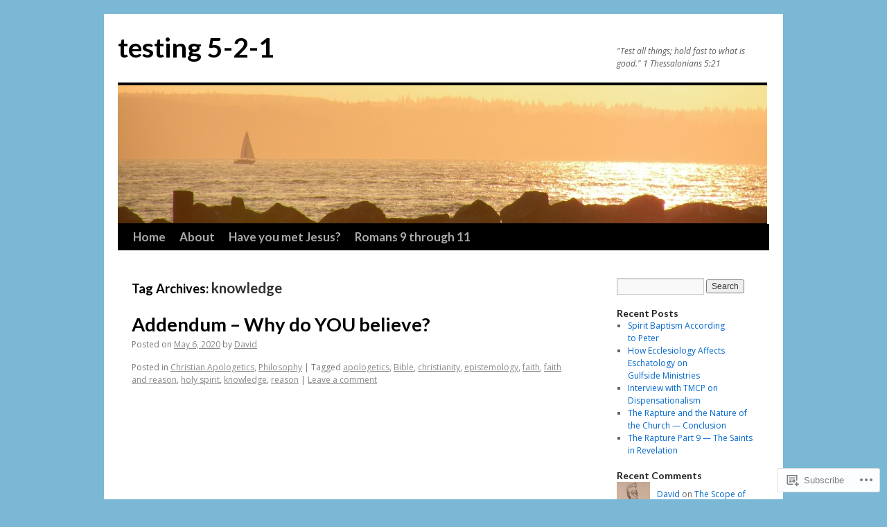

--- FILE ---
content_type: text/html; charset=UTF-8
request_url: https://testing521.com/tag/knowledge/
body_size: 16982
content:
<!DOCTYPE html>
<html lang="en">
<head>
<meta charset="UTF-8" />
<title>
knowledge | testing 5-2-1</title>
<link rel="profile" href="https://gmpg.org/xfn/11" />
<link rel="stylesheet" type="text/css" media="all" href="https://s0.wp.com/wp-content/themes/pub/twentyten/style.css?m=1659017451i&amp;ver=20190507" />
<link rel="pingback" href="https://testing521.com/xmlrpc.php">
<script type="text/javascript">
  WebFontConfig = {"google":{"families":["Open+Sans:r,i,b,bi:latin,latin-ext","Lato:b:latin,latin-ext"]},"api_url":"https:\/\/fonts-api.wp.com\/css"};
  (function() {
    var wf = document.createElement('script');
    wf.src = '/wp-content/plugins/custom-fonts/js/webfont.js';
    wf.type = 'text/javascript';
    wf.async = 'true';
    var s = document.getElementsByTagName('script')[0];
    s.parentNode.insertBefore(wf, s);
	})();
</script><style id="jetpack-custom-fonts-css">.wf-active #site-title{font-family:"Lato",sans-serif;font-style:normal;font-weight:700}.wf-active #site-title{font-size:39px;font-style:normal;font-weight:700}.wf-active #site-title a{font-weight:700;font-style:normal}.wf-active .pingback a.url, .wf-active body{font-family:"Open Sans",sans-serif}.wf-active #cancel-comment-reply-link, .wf-active #site-info, .wf-active #wp-calendar, .wf-active .comment-body thead th, .wf-active .comment-body tr th, .wf-active .comment-meta, .wf-active .entry-content label, .wf-active .entry-content thead th, .wf-active .entry-content tr th, .wf-active .entry-meta, .wf-active .entry-utility, .wf-active .form-allowed-tags, .wf-active .pingback p, .wf-active .reply, .wf-active .wp-caption-text{font-family:"Open Sans",sans-serif}.wf-active h1, .wf-active h2, .wf-active h3, .wf-active h4, .wf-active h5, .wf-active h6{font-weight:700;font-family:"Lato",sans-serif;font-style:normal}.wf-active .page-title span{font-family:"Lato",sans-serif;font-style:normal;font-weight:700}.wf-active #access .menu, .wf-active #access div.menu ul, .wf-active #respond label, .wf-active .entry-title, .wf-active .navigation, .wf-active .page-title, .wf-active .widget-title, .wf-active h3#comments-title, .wf-active h3#reply-title{font-family:"Lato",sans-serif;font-style:normal;font-weight:700}.wf-active #access .menu-header, .wf-active div.menu{font-size:16.9px;font-style:normal;font-weight:700}.wf-active .page-title{font-size:18.2px;font-weight:700;font-style:normal}.wf-active .page-title span{font-size:20.8px;font-style:normal;font-weight:700}.wf-active #content .entry-title{font-size:27.3px;font-weight:700;font-style:normal}.wf-active .navigation{font-size:15.6px;font-style:normal;font-weight:700}.wf-active h3#comments-title, .wf-active h3#reply-title{font-size:26px;font-weight:700;font-style:normal}.wf-active #respond label{font-size:15.6px;font-style:normal;font-weight:700}.wf-active .widget-title{font-weight:700;font-style:normal}</style>
<meta name='robots' content='max-image-preview:large' />
<meta name="google-site-verification" content="b3kmlURLWTxL7mZCuPGhFKJUNU69A3PXzhkvgm4yKcA" />

<!-- Async WordPress.com Remote Login -->
<script id="wpcom_remote_login_js">
var wpcom_remote_login_extra_auth = '';
function wpcom_remote_login_remove_dom_node_id( element_id ) {
	var dom_node = document.getElementById( element_id );
	if ( dom_node ) { dom_node.parentNode.removeChild( dom_node ); }
}
function wpcom_remote_login_remove_dom_node_classes( class_name ) {
	var dom_nodes = document.querySelectorAll( '.' + class_name );
	for ( var i = 0; i < dom_nodes.length; i++ ) {
		dom_nodes[ i ].parentNode.removeChild( dom_nodes[ i ] );
	}
}
function wpcom_remote_login_final_cleanup() {
	wpcom_remote_login_remove_dom_node_classes( "wpcom_remote_login_msg" );
	wpcom_remote_login_remove_dom_node_id( "wpcom_remote_login_key" );
	wpcom_remote_login_remove_dom_node_id( "wpcom_remote_login_validate" );
	wpcom_remote_login_remove_dom_node_id( "wpcom_remote_login_js" );
	wpcom_remote_login_remove_dom_node_id( "wpcom_request_access_iframe" );
	wpcom_remote_login_remove_dom_node_id( "wpcom_request_access_styles" );
}

// Watch for messages back from the remote login
window.addEventListener( "message", function( e ) {
	if ( e.origin === "https://r-login.wordpress.com" ) {
		var data = {};
		try {
			data = JSON.parse( e.data );
		} catch( e ) {
			wpcom_remote_login_final_cleanup();
			return;
		}

		if ( data.msg === 'LOGIN' ) {
			// Clean up the login check iframe
			wpcom_remote_login_remove_dom_node_id( "wpcom_remote_login_key" );

			var id_regex = new RegExp( /^[0-9]+$/ );
			var token_regex = new RegExp( /^.*|.*|.*$/ );
			if (
				token_regex.test( data.token )
				&& id_regex.test( data.wpcomid )
			) {
				// We have everything we need to ask for a login
				var script = document.createElement( "script" );
				script.setAttribute( "id", "wpcom_remote_login_validate" );
				script.src = '/remote-login.php?wpcom_remote_login=validate'
					+ '&wpcomid=' + data.wpcomid
					+ '&token=' + encodeURIComponent( data.token )
					+ '&host=' + window.location.protocol
					+ '//' + window.location.hostname
					+ '&postid=2448'
					+ '&is_singular=';
				document.body.appendChild( script );
			}

			return;
		}

		// Safari ITP, not logged in, so redirect
		if ( data.msg === 'LOGIN-REDIRECT' ) {
			window.location = 'https://wordpress.com/log-in?redirect_to=' + window.location.href;
			return;
		}

		// Safari ITP, storage access failed, remove the request
		if ( data.msg === 'LOGIN-REMOVE' ) {
			var css_zap = 'html { -webkit-transition: margin-top 1s; transition: margin-top 1s; } /* 9001 */ html { margin-top: 0 !important; } * html body { margin-top: 0 !important; } @media screen and ( max-width: 782px ) { html { margin-top: 0 !important; } * html body { margin-top: 0 !important; } }';
			var style_zap = document.createElement( 'style' );
			style_zap.type = 'text/css';
			style_zap.appendChild( document.createTextNode( css_zap ) );
			document.body.appendChild( style_zap );

			var e = document.getElementById( 'wpcom_request_access_iframe' );
			e.parentNode.removeChild( e );

			document.cookie = 'wordpress_com_login_access=denied; path=/; max-age=31536000';

			return;
		}

		// Safari ITP
		if ( data.msg === 'REQUEST_ACCESS' ) {
			console.log( 'request access: safari' );

			// Check ITP iframe enable/disable knob
			if ( wpcom_remote_login_extra_auth !== 'safari_itp_iframe' ) {
				return;
			}

			// If we are in a "private window" there is no ITP.
			var private_window = false;
			try {
				var opendb = window.openDatabase( null, null, null, null );
			} catch( e ) {
				private_window = true;
			}

			if ( private_window ) {
				console.log( 'private window' );
				return;
			}

			var iframe = document.createElement( 'iframe' );
			iframe.id = 'wpcom_request_access_iframe';
			iframe.setAttribute( 'scrolling', 'no' );
			iframe.setAttribute( 'sandbox', 'allow-storage-access-by-user-activation allow-scripts allow-same-origin allow-top-navigation-by-user-activation' );
			iframe.src = 'https://r-login.wordpress.com/remote-login.php?wpcom_remote_login=request_access&origin=' + encodeURIComponent( data.origin ) + '&wpcomid=' + encodeURIComponent( data.wpcomid );

			var css = 'html { -webkit-transition: margin-top 1s; transition: margin-top 1s; } /* 9001 */ html { margin-top: 46px !important; } * html body { margin-top: 46px !important; } @media screen and ( max-width: 660px ) { html { margin-top: 71px !important; } * html body { margin-top: 71px !important; } #wpcom_request_access_iframe { display: block; height: 71px !important; } } #wpcom_request_access_iframe { border: 0px; height: 46px; position: fixed; top: 0; left: 0; width: 100%; min-width: 100%; z-index: 99999; background: #23282d; } ';

			var style = document.createElement( 'style' );
			style.type = 'text/css';
			style.id = 'wpcom_request_access_styles';
			style.appendChild( document.createTextNode( css ) );
			document.body.appendChild( style );

			document.body.appendChild( iframe );
		}

		if ( data.msg === 'DONE' ) {
			wpcom_remote_login_final_cleanup();
		}
	}
}, false );

// Inject the remote login iframe after the page has had a chance to load
// more critical resources
window.addEventListener( "DOMContentLoaded", function( e ) {
	var iframe = document.createElement( "iframe" );
	iframe.style.display = "none";
	iframe.setAttribute( "scrolling", "no" );
	iframe.setAttribute( "id", "wpcom_remote_login_key" );
	iframe.src = "https://r-login.wordpress.com/remote-login.php"
		+ "?wpcom_remote_login=key"
		+ "&origin=aHR0cHM6Ly90ZXN0aW5nNTIxLmNvbQ%3D%3D"
		+ "&wpcomid=103650972"
		+ "&time=" + Math.floor( Date.now() / 1000 );
	document.body.appendChild( iframe );
}, false );
</script>
<link rel='dns-prefetch' href='//s0.wp.com' />
<link rel="alternate" type="application/rss+xml" title="testing 5-2-1 &raquo; Feed" href="https://testing521.com/feed/" />
<link rel="alternate" type="application/rss+xml" title="testing 5-2-1 &raquo; Comments Feed" href="https://testing521.com/comments/feed/" />
<link rel="alternate" type="application/rss+xml" title="testing 5-2-1 &raquo; knowledge Tag Feed" href="https://testing521.com/tag/knowledge/feed/" />
	<script type="text/javascript">
		/* <![CDATA[ */
		function addLoadEvent(func) {
			var oldonload = window.onload;
			if (typeof window.onload != 'function') {
				window.onload = func;
			} else {
				window.onload = function () {
					oldonload();
					func();
				}
			}
		}
		/* ]]> */
	</script>
	<style id='wp-emoji-styles-inline-css'>

	img.wp-smiley, img.emoji {
		display: inline !important;
		border: none !important;
		box-shadow: none !important;
		height: 1em !important;
		width: 1em !important;
		margin: 0 0.07em !important;
		vertical-align: -0.1em !important;
		background: none !important;
		padding: 0 !important;
	}
/*# sourceURL=wp-emoji-styles-inline-css */
</style>
<link crossorigin='anonymous' rel='stylesheet' id='all-css-2-1' href='/wp-content/plugins/gutenberg-core/v22.2.0/build/styles/block-library/style.css?m=1764855221i&cssminify=yes' type='text/css' media='all' />
<style id='wp-block-library-inline-css'>
.has-text-align-justify {
	text-align:justify;
}
.has-text-align-justify{text-align:justify;}

/*# sourceURL=wp-block-library-inline-css */
</style><style id='global-styles-inline-css'>
:root{--wp--preset--aspect-ratio--square: 1;--wp--preset--aspect-ratio--4-3: 4/3;--wp--preset--aspect-ratio--3-4: 3/4;--wp--preset--aspect-ratio--3-2: 3/2;--wp--preset--aspect-ratio--2-3: 2/3;--wp--preset--aspect-ratio--16-9: 16/9;--wp--preset--aspect-ratio--9-16: 9/16;--wp--preset--color--black: #000;--wp--preset--color--cyan-bluish-gray: #abb8c3;--wp--preset--color--white: #fff;--wp--preset--color--pale-pink: #f78da7;--wp--preset--color--vivid-red: #cf2e2e;--wp--preset--color--luminous-vivid-orange: #ff6900;--wp--preset--color--luminous-vivid-amber: #fcb900;--wp--preset--color--light-green-cyan: #7bdcb5;--wp--preset--color--vivid-green-cyan: #00d084;--wp--preset--color--pale-cyan-blue: #8ed1fc;--wp--preset--color--vivid-cyan-blue: #0693e3;--wp--preset--color--vivid-purple: #9b51e0;--wp--preset--color--blue: #0066cc;--wp--preset--color--medium-gray: #666;--wp--preset--color--light-gray: #f1f1f1;--wp--preset--gradient--vivid-cyan-blue-to-vivid-purple: linear-gradient(135deg,rgb(6,147,227) 0%,rgb(155,81,224) 100%);--wp--preset--gradient--light-green-cyan-to-vivid-green-cyan: linear-gradient(135deg,rgb(122,220,180) 0%,rgb(0,208,130) 100%);--wp--preset--gradient--luminous-vivid-amber-to-luminous-vivid-orange: linear-gradient(135deg,rgb(252,185,0) 0%,rgb(255,105,0) 100%);--wp--preset--gradient--luminous-vivid-orange-to-vivid-red: linear-gradient(135deg,rgb(255,105,0) 0%,rgb(207,46,46) 100%);--wp--preset--gradient--very-light-gray-to-cyan-bluish-gray: linear-gradient(135deg,rgb(238,238,238) 0%,rgb(169,184,195) 100%);--wp--preset--gradient--cool-to-warm-spectrum: linear-gradient(135deg,rgb(74,234,220) 0%,rgb(151,120,209) 20%,rgb(207,42,186) 40%,rgb(238,44,130) 60%,rgb(251,105,98) 80%,rgb(254,248,76) 100%);--wp--preset--gradient--blush-light-purple: linear-gradient(135deg,rgb(255,206,236) 0%,rgb(152,150,240) 100%);--wp--preset--gradient--blush-bordeaux: linear-gradient(135deg,rgb(254,205,165) 0%,rgb(254,45,45) 50%,rgb(107,0,62) 100%);--wp--preset--gradient--luminous-dusk: linear-gradient(135deg,rgb(255,203,112) 0%,rgb(199,81,192) 50%,rgb(65,88,208) 100%);--wp--preset--gradient--pale-ocean: linear-gradient(135deg,rgb(255,245,203) 0%,rgb(182,227,212) 50%,rgb(51,167,181) 100%);--wp--preset--gradient--electric-grass: linear-gradient(135deg,rgb(202,248,128) 0%,rgb(113,206,126) 100%);--wp--preset--gradient--midnight: linear-gradient(135deg,rgb(2,3,129) 0%,rgb(40,116,252) 100%);--wp--preset--font-size--small: 13px;--wp--preset--font-size--medium: 20px;--wp--preset--font-size--large: 36px;--wp--preset--font-size--x-large: 42px;--wp--preset--font-family--albert-sans: 'Albert Sans', sans-serif;--wp--preset--font-family--alegreya: Alegreya, serif;--wp--preset--font-family--arvo: Arvo, serif;--wp--preset--font-family--bodoni-moda: 'Bodoni Moda', serif;--wp--preset--font-family--bricolage-grotesque: 'Bricolage Grotesque', sans-serif;--wp--preset--font-family--cabin: Cabin, sans-serif;--wp--preset--font-family--chivo: Chivo, sans-serif;--wp--preset--font-family--commissioner: Commissioner, sans-serif;--wp--preset--font-family--cormorant: Cormorant, serif;--wp--preset--font-family--courier-prime: 'Courier Prime', monospace;--wp--preset--font-family--crimson-pro: 'Crimson Pro', serif;--wp--preset--font-family--dm-mono: 'DM Mono', monospace;--wp--preset--font-family--dm-sans: 'DM Sans', sans-serif;--wp--preset--font-family--dm-serif-display: 'DM Serif Display', serif;--wp--preset--font-family--domine: Domine, serif;--wp--preset--font-family--eb-garamond: 'EB Garamond', serif;--wp--preset--font-family--epilogue: Epilogue, sans-serif;--wp--preset--font-family--fahkwang: Fahkwang, sans-serif;--wp--preset--font-family--figtree: Figtree, sans-serif;--wp--preset--font-family--fira-sans: 'Fira Sans', sans-serif;--wp--preset--font-family--fjalla-one: 'Fjalla One', sans-serif;--wp--preset--font-family--fraunces: Fraunces, serif;--wp--preset--font-family--gabarito: Gabarito, system-ui;--wp--preset--font-family--ibm-plex-mono: 'IBM Plex Mono', monospace;--wp--preset--font-family--ibm-plex-sans: 'IBM Plex Sans', sans-serif;--wp--preset--font-family--ibarra-real-nova: 'Ibarra Real Nova', serif;--wp--preset--font-family--instrument-serif: 'Instrument Serif', serif;--wp--preset--font-family--inter: Inter, sans-serif;--wp--preset--font-family--josefin-sans: 'Josefin Sans', sans-serif;--wp--preset--font-family--jost: Jost, sans-serif;--wp--preset--font-family--libre-baskerville: 'Libre Baskerville', serif;--wp--preset--font-family--libre-franklin: 'Libre Franklin', sans-serif;--wp--preset--font-family--literata: Literata, serif;--wp--preset--font-family--lora: Lora, serif;--wp--preset--font-family--merriweather: Merriweather, serif;--wp--preset--font-family--montserrat: Montserrat, sans-serif;--wp--preset--font-family--newsreader: Newsreader, serif;--wp--preset--font-family--noto-sans-mono: 'Noto Sans Mono', sans-serif;--wp--preset--font-family--nunito: Nunito, sans-serif;--wp--preset--font-family--open-sans: 'Open Sans', sans-serif;--wp--preset--font-family--overpass: Overpass, sans-serif;--wp--preset--font-family--pt-serif: 'PT Serif', serif;--wp--preset--font-family--petrona: Petrona, serif;--wp--preset--font-family--piazzolla: Piazzolla, serif;--wp--preset--font-family--playfair-display: 'Playfair Display', serif;--wp--preset--font-family--plus-jakarta-sans: 'Plus Jakarta Sans', sans-serif;--wp--preset--font-family--poppins: Poppins, sans-serif;--wp--preset--font-family--raleway: Raleway, sans-serif;--wp--preset--font-family--roboto: Roboto, sans-serif;--wp--preset--font-family--roboto-slab: 'Roboto Slab', serif;--wp--preset--font-family--rubik: Rubik, sans-serif;--wp--preset--font-family--rufina: Rufina, serif;--wp--preset--font-family--sora: Sora, sans-serif;--wp--preset--font-family--source-sans-3: 'Source Sans 3', sans-serif;--wp--preset--font-family--source-serif-4: 'Source Serif 4', serif;--wp--preset--font-family--space-mono: 'Space Mono', monospace;--wp--preset--font-family--syne: Syne, sans-serif;--wp--preset--font-family--texturina: Texturina, serif;--wp--preset--font-family--urbanist: Urbanist, sans-serif;--wp--preset--font-family--work-sans: 'Work Sans', sans-serif;--wp--preset--spacing--20: 0.44rem;--wp--preset--spacing--30: 0.67rem;--wp--preset--spacing--40: 1rem;--wp--preset--spacing--50: 1.5rem;--wp--preset--spacing--60: 2.25rem;--wp--preset--spacing--70: 3.38rem;--wp--preset--spacing--80: 5.06rem;--wp--preset--shadow--natural: 6px 6px 9px rgba(0, 0, 0, 0.2);--wp--preset--shadow--deep: 12px 12px 50px rgba(0, 0, 0, 0.4);--wp--preset--shadow--sharp: 6px 6px 0px rgba(0, 0, 0, 0.2);--wp--preset--shadow--outlined: 6px 6px 0px -3px rgb(255, 255, 255), 6px 6px rgb(0, 0, 0);--wp--preset--shadow--crisp: 6px 6px 0px rgb(0, 0, 0);}:where(.is-layout-flex){gap: 0.5em;}:where(.is-layout-grid){gap: 0.5em;}body .is-layout-flex{display: flex;}.is-layout-flex{flex-wrap: wrap;align-items: center;}.is-layout-flex > :is(*, div){margin: 0;}body .is-layout-grid{display: grid;}.is-layout-grid > :is(*, div){margin: 0;}:where(.wp-block-columns.is-layout-flex){gap: 2em;}:where(.wp-block-columns.is-layout-grid){gap: 2em;}:where(.wp-block-post-template.is-layout-flex){gap: 1.25em;}:where(.wp-block-post-template.is-layout-grid){gap: 1.25em;}.has-black-color{color: var(--wp--preset--color--black) !important;}.has-cyan-bluish-gray-color{color: var(--wp--preset--color--cyan-bluish-gray) !important;}.has-white-color{color: var(--wp--preset--color--white) !important;}.has-pale-pink-color{color: var(--wp--preset--color--pale-pink) !important;}.has-vivid-red-color{color: var(--wp--preset--color--vivid-red) !important;}.has-luminous-vivid-orange-color{color: var(--wp--preset--color--luminous-vivid-orange) !important;}.has-luminous-vivid-amber-color{color: var(--wp--preset--color--luminous-vivid-amber) !important;}.has-light-green-cyan-color{color: var(--wp--preset--color--light-green-cyan) !important;}.has-vivid-green-cyan-color{color: var(--wp--preset--color--vivid-green-cyan) !important;}.has-pale-cyan-blue-color{color: var(--wp--preset--color--pale-cyan-blue) !important;}.has-vivid-cyan-blue-color{color: var(--wp--preset--color--vivid-cyan-blue) !important;}.has-vivid-purple-color{color: var(--wp--preset--color--vivid-purple) !important;}.has-black-background-color{background-color: var(--wp--preset--color--black) !important;}.has-cyan-bluish-gray-background-color{background-color: var(--wp--preset--color--cyan-bluish-gray) !important;}.has-white-background-color{background-color: var(--wp--preset--color--white) !important;}.has-pale-pink-background-color{background-color: var(--wp--preset--color--pale-pink) !important;}.has-vivid-red-background-color{background-color: var(--wp--preset--color--vivid-red) !important;}.has-luminous-vivid-orange-background-color{background-color: var(--wp--preset--color--luminous-vivid-orange) !important;}.has-luminous-vivid-amber-background-color{background-color: var(--wp--preset--color--luminous-vivid-amber) !important;}.has-light-green-cyan-background-color{background-color: var(--wp--preset--color--light-green-cyan) !important;}.has-vivid-green-cyan-background-color{background-color: var(--wp--preset--color--vivid-green-cyan) !important;}.has-pale-cyan-blue-background-color{background-color: var(--wp--preset--color--pale-cyan-blue) !important;}.has-vivid-cyan-blue-background-color{background-color: var(--wp--preset--color--vivid-cyan-blue) !important;}.has-vivid-purple-background-color{background-color: var(--wp--preset--color--vivid-purple) !important;}.has-black-border-color{border-color: var(--wp--preset--color--black) !important;}.has-cyan-bluish-gray-border-color{border-color: var(--wp--preset--color--cyan-bluish-gray) !important;}.has-white-border-color{border-color: var(--wp--preset--color--white) !important;}.has-pale-pink-border-color{border-color: var(--wp--preset--color--pale-pink) !important;}.has-vivid-red-border-color{border-color: var(--wp--preset--color--vivid-red) !important;}.has-luminous-vivid-orange-border-color{border-color: var(--wp--preset--color--luminous-vivid-orange) !important;}.has-luminous-vivid-amber-border-color{border-color: var(--wp--preset--color--luminous-vivid-amber) !important;}.has-light-green-cyan-border-color{border-color: var(--wp--preset--color--light-green-cyan) !important;}.has-vivid-green-cyan-border-color{border-color: var(--wp--preset--color--vivid-green-cyan) !important;}.has-pale-cyan-blue-border-color{border-color: var(--wp--preset--color--pale-cyan-blue) !important;}.has-vivid-cyan-blue-border-color{border-color: var(--wp--preset--color--vivid-cyan-blue) !important;}.has-vivid-purple-border-color{border-color: var(--wp--preset--color--vivid-purple) !important;}.has-vivid-cyan-blue-to-vivid-purple-gradient-background{background: var(--wp--preset--gradient--vivid-cyan-blue-to-vivid-purple) !important;}.has-light-green-cyan-to-vivid-green-cyan-gradient-background{background: var(--wp--preset--gradient--light-green-cyan-to-vivid-green-cyan) !important;}.has-luminous-vivid-amber-to-luminous-vivid-orange-gradient-background{background: var(--wp--preset--gradient--luminous-vivid-amber-to-luminous-vivid-orange) !important;}.has-luminous-vivid-orange-to-vivid-red-gradient-background{background: var(--wp--preset--gradient--luminous-vivid-orange-to-vivid-red) !important;}.has-very-light-gray-to-cyan-bluish-gray-gradient-background{background: var(--wp--preset--gradient--very-light-gray-to-cyan-bluish-gray) !important;}.has-cool-to-warm-spectrum-gradient-background{background: var(--wp--preset--gradient--cool-to-warm-spectrum) !important;}.has-blush-light-purple-gradient-background{background: var(--wp--preset--gradient--blush-light-purple) !important;}.has-blush-bordeaux-gradient-background{background: var(--wp--preset--gradient--blush-bordeaux) !important;}.has-luminous-dusk-gradient-background{background: var(--wp--preset--gradient--luminous-dusk) !important;}.has-pale-ocean-gradient-background{background: var(--wp--preset--gradient--pale-ocean) !important;}.has-electric-grass-gradient-background{background: var(--wp--preset--gradient--electric-grass) !important;}.has-midnight-gradient-background{background: var(--wp--preset--gradient--midnight) !important;}.has-small-font-size{font-size: var(--wp--preset--font-size--small) !important;}.has-medium-font-size{font-size: var(--wp--preset--font-size--medium) !important;}.has-large-font-size{font-size: var(--wp--preset--font-size--large) !important;}.has-x-large-font-size{font-size: var(--wp--preset--font-size--x-large) !important;}.has-albert-sans-font-family{font-family: var(--wp--preset--font-family--albert-sans) !important;}.has-alegreya-font-family{font-family: var(--wp--preset--font-family--alegreya) !important;}.has-arvo-font-family{font-family: var(--wp--preset--font-family--arvo) !important;}.has-bodoni-moda-font-family{font-family: var(--wp--preset--font-family--bodoni-moda) !important;}.has-bricolage-grotesque-font-family{font-family: var(--wp--preset--font-family--bricolage-grotesque) !important;}.has-cabin-font-family{font-family: var(--wp--preset--font-family--cabin) !important;}.has-chivo-font-family{font-family: var(--wp--preset--font-family--chivo) !important;}.has-commissioner-font-family{font-family: var(--wp--preset--font-family--commissioner) !important;}.has-cormorant-font-family{font-family: var(--wp--preset--font-family--cormorant) !important;}.has-courier-prime-font-family{font-family: var(--wp--preset--font-family--courier-prime) !important;}.has-crimson-pro-font-family{font-family: var(--wp--preset--font-family--crimson-pro) !important;}.has-dm-mono-font-family{font-family: var(--wp--preset--font-family--dm-mono) !important;}.has-dm-sans-font-family{font-family: var(--wp--preset--font-family--dm-sans) !important;}.has-dm-serif-display-font-family{font-family: var(--wp--preset--font-family--dm-serif-display) !important;}.has-domine-font-family{font-family: var(--wp--preset--font-family--domine) !important;}.has-eb-garamond-font-family{font-family: var(--wp--preset--font-family--eb-garamond) !important;}.has-epilogue-font-family{font-family: var(--wp--preset--font-family--epilogue) !important;}.has-fahkwang-font-family{font-family: var(--wp--preset--font-family--fahkwang) !important;}.has-figtree-font-family{font-family: var(--wp--preset--font-family--figtree) !important;}.has-fira-sans-font-family{font-family: var(--wp--preset--font-family--fira-sans) !important;}.has-fjalla-one-font-family{font-family: var(--wp--preset--font-family--fjalla-one) !important;}.has-fraunces-font-family{font-family: var(--wp--preset--font-family--fraunces) !important;}.has-gabarito-font-family{font-family: var(--wp--preset--font-family--gabarito) !important;}.has-ibm-plex-mono-font-family{font-family: var(--wp--preset--font-family--ibm-plex-mono) !important;}.has-ibm-plex-sans-font-family{font-family: var(--wp--preset--font-family--ibm-plex-sans) !important;}.has-ibarra-real-nova-font-family{font-family: var(--wp--preset--font-family--ibarra-real-nova) !important;}.has-instrument-serif-font-family{font-family: var(--wp--preset--font-family--instrument-serif) !important;}.has-inter-font-family{font-family: var(--wp--preset--font-family--inter) !important;}.has-josefin-sans-font-family{font-family: var(--wp--preset--font-family--josefin-sans) !important;}.has-jost-font-family{font-family: var(--wp--preset--font-family--jost) !important;}.has-libre-baskerville-font-family{font-family: var(--wp--preset--font-family--libre-baskerville) !important;}.has-libre-franklin-font-family{font-family: var(--wp--preset--font-family--libre-franklin) !important;}.has-literata-font-family{font-family: var(--wp--preset--font-family--literata) !important;}.has-lora-font-family{font-family: var(--wp--preset--font-family--lora) !important;}.has-merriweather-font-family{font-family: var(--wp--preset--font-family--merriweather) !important;}.has-montserrat-font-family{font-family: var(--wp--preset--font-family--montserrat) !important;}.has-newsreader-font-family{font-family: var(--wp--preset--font-family--newsreader) !important;}.has-noto-sans-mono-font-family{font-family: var(--wp--preset--font-family--noto-sans-mono) !important;}.has-nunito-font-family{font-family: var(--wp--preset--font-family--nunito) !important;}.has-open-sans-font-family{font-family: var(--wp--preset--font-family--open-sans) !important;}.has-overpass-font-family{font-family: var(--wp--preset--font-family--overpass) !important;}.has-pt-serif-font-family{font-family: var(--wp--preset--font-family--pt-serif) !important;}.has-petrona-font-family{font-family: var(--wp--preset--font-family--petrona) !important;}.has-piazzolla-font-family{font-family: var(--wp--preset--font-family--piazzolla) !important;}.has-playfair-display-font-family{font-family: var(--wp--preset--font-family--playfair-display) !important;}.has-plus-jakarta-sans-font-family{font-family: var(--wp--preset--font-family--plus-jakarta-sans) !important;}.has-poppins-font-family{font-family: var(--wp--preset--font-family--poppins) !important;}.has-raleway-font-family{font-family: var(--wp--preset--font-family--raleway) !important;}.has-roboto-font-family{font-family: var(--wp--preset--font-family--roboto) !important;}.has-roboto-slab-font-family{font-family: var(--wp--preset--font-family--roboto-slab) !important;}.has-rubik-font-family{font-family: var(--wp--preset--font-family--rubik) !important;}.has-rufina-font-family{font-family: var(--wp--preset--font-family--rufina) !important;}.has-sora-font-family{font-family: var(--wp--preset--font-family--sora) !important;}.has-source-sans-3-font-family{font-family: var(--wp--preset--font-family--source-sans-3) !important;}.has-source-serif-4-font-family{font-family: var(--wp--preset--font-family--source-serif-4) !important;}.has-space-mono-font-family{font-family: var(--wp--preset--font-family--space-mono) !important;}.has-syne-font-family{font-family: var(--wp--preset--font-family--syne) !important;}.has-texturina-font-family{font-family: var(--wp--preset--font-family--texturina) !important;}.has-urbanist-font-family{font-family: var(--wp--preset--font-family--urbanist) !important;}.has-work-sans-font-family{font-family: var(--wp--preset--font-family--work-sans) !important;}
/*# sourceURL=global-styles-inline-css */
</style>

<style id='classic-theme-styles-inline-css'>
/*! This file is auto-generated */
.wp-block-button__link{color:#fff;background-color:#32373c;border-radius:9999px;box-shadow:none;text-decoration:none;padding:calc(.667em + 2px) calc(1.333em + 2px);font-size:1.125em}.wp-block-file__button{background:#32373c;color:#fff;text-decoration:none}
/*# sourceURL=/wp-includes/css/classic-themes.min.css */
</style>
<link crossorigin='anonymous' rel='stylesheet' id='all-css-4-1' href='/_static/??-eJyNj+sOgjAMhV/I0oBG8YfxWdioON0t65Dw9hZIvMSE+KdpT853doZDBB18Jp8x2r4znlEHZYO+M1ZFWRclsHHREiR6FDtsDeeXAziPlgrNvMGPINfDOyuR6C42eXI4ak1DlpzY1rAhCgNKxUTMINOZ3kG+Csg/3CJj7BXmQYRRVFwK/uedfwHzm2ulEkloJ2uH4vo416COAkiVJpvgvw642MakCT27U7mvy3pbVcfD7QlstJXp&cssminify=yes' type='text/css' media='all' />
<style id='jetpack-global-styles-frontend-style-inline-css'>
:root { --font-headings: unset; --font-base: unset; --font-headings-default: -apple-system,BlinkMacSystemFont,"Segoe UI",Roboto,Oxygen-Sans,Ubuntu,Cantarell,"Helvetica Neue",sans-serif; --font-base-default: -apple-system,BlinkMacSystemFont,"Segoe UI",Roboto,Oxygen-Sans,Ubuntu,Cantarell,"Helvetica Neue",sans-serif;}
/*# sourceURL=jetpack-global-styles-frontend-style-inline-css */
</style>
<link crossorigin='anonymous' rel='stylesheet' id='all-css-6-1' href='/wp-content/themes/h4/global.css?m=1420737423i&cssminify=yes' type='text/css' media='all' />
<script type="text/javascript" id="wpcom-actionbar-placeholder-js-extra">
/* <![CDATA[ */
var actionbardata = {"siteID":"103650972","postID":"0","siteURL":"https://testing521.com","xhrURL":"https://testing521.com/wp-admin/admin-ajax.php","nonce":"8fe6526784","isLoggedIn":"","statusMessage":"","subsEmailDefault":"instantly","proxyScriptUrl":"https://s0.wp.com/wp-content/js/wpcom-proxy-request.js?m=1513050504i&amp;ver=20211021","i18n":{"followedText":"New posts from this site will now appear in your \u003Ca href=\"https://wordpress.com/reader\"\u003EReader\u003C/a\u003E","foldBar":"Collapse this bar","unfoldBar":"Expand this bar","shortLinkCopied":"Shortlink copied to clipboard."}};
//# sourceURL=wpcom-actionbar-placeholder-js-extra
/* ]]> */
</script>
<script type="text/javascript" id="jetpack-mu-wpcom-settings-js-before">
/* <![CDATA[ */
var JETPACK_MU_WPCOM_SETTINGS = {"assetsUrl":"https://s0.wp.com/wp-content/mu-plugins/jetpack-mu-wpcom-plugin/moon/jetpack_vendor/automattic/jetpack-mu-wpcom/src/build/"};
//# sourceURL=jetpack-mu-wpcom-settings-js-before
/* ]]> */
</script>
<script crossorigin='anonymous' type='text/javascript'  src='/wp-content/js/rlt-proxy.js?m=1720530689i'></script>
<script type="text/javascript" id="rlt-proxy-js-after">
/* <![CDATA[ */
	rltInitialize( {"token":null,"iframeOrigins":["https:\/\/widgets.wp.com"]} );
//# sourceURL=rlt-proxy-js-after
/* ]]> */
</script>
<link rel="EditURI" type="application/rsd+xml" title="RSD" href="https://davidbaumgaertel.wordpress.com/xmlrpc.php?rsd" />
<meta name="generator" content="WordPress.com" />

<!-- Jetpack Open Graph Tags -->
<meta property="og:type" content="website" />
<meta property="og:title" content="knowledge &#8211; testing 5-2-1" />
<meta property="og:url" content="https://testing521.com/tag/knowledge/" />
<meta property="og:site_name" content="testing 5-2-1" />
<meta property="og:image" content="https://s0.wp.com/i/blank.jpg?m=1383295312i" />
<meta property="og:image:width" content="200" />
<meta property="og:image:height" content="200" />
<meta property="og:image:alt" content="" />
<meta property="og:locale" content="en_US" />
<meta name="twitter:creator" content="@testing521" />

<!-- End Jetpack Open Graph Tags -->
<link rel="shortcut icon" type="image/x-icon" href="https://s0.wp.com/i/favicon.ico?m=1713425267i" sizes="16x16 24x24 32x32 48x48" />
<link rel="icon" type="image/x-icon" href="https://s0.wp.com/i/favicon.ico?m=1713425267i" sizes="16x16 24x24 32x32 48x48" />
<link rel="apple-touch-icon" href="https://s0.wp.com/i/webclip.png?m=1713868326i" />
<link rel='openid.server' href='https://testing521.com/?openidserver=1' />
<link rel='openid.delegate' href='https://testing521.com/' />
<link rel="search" type="application/opensearchdescription+xml" href="https://testing521.com/osd.xml" title="testing 5-2-1" />
<link rel="search" type="application/opensearchdescription+xml" href="https://s1.wp.com/opensearch.xml" title="WordPress.com" />
<meta name="theme-color" content="#7bb8d5" />
		<style type="text/css">
			.recentcomments a {
				display: inline !important;
				padding: 0 !important;
				margin: 0 !important;
			}

			table.recentcommentsavatartop img.avatar, table.recentcommentsavatarend img.avatar {
				border: 0px;
				margin: 0;
			}

			table.recentcommentsavatartop a, table.recentcommentsavatarend a {
				border: 0px !important;
				background-color: transparent !important;
			}

			td.recentcommentsavatarend, td.recentcommentsavatartop {
				padding: 0px 0px 1px 0px;
				margin: 0px;
			}

			td.recentcommentstextend {
				border: none !important;
				padding: 0px 0px 2px 10px;
			}

			.rtl td.recentcommentstextend {
				padding: 0px 10px 2px 0px;
			}

			td.recentcommentstexttop {
				border: none;
				padding: 0px 0px 0px 10px;
			}

			.rtl td.recentcommentstexttop {
				padding: 0px 10px 0px 0px;
			}
		</style>
		<meta name="description" content="Posts about knowledge written by David" />
<style type="text/css" id="custom-background-css">
body.custom-background { background-color: #7bb8d5; }
</style>
	<style type="text/css" id="custom-colors-css">#access ul li.current_page_item > a, #access ul li.current_page_parent > a, #access ul li.current-menu-ancestor > a, #access ul li.current-menu-item > a, #access ul li.current-menu-parent > a { color: #FFFFFF;}
#access li:hover > a, #access ul ul *:hover > a { fg2: #ffffff;}
#access a { color: #AAAAAA;}
.entry-meta a:link, .entry-utility a:link { color: #888888;}
body { background-color: #7bb8d5;}
</style>
</head>

<body class="archive tag tag-knowledge tag-3324 custom-background wp-theme-pubtwentyten customizer-styles-applied single-author jetpack-reblog-enabled custom-colors">
<div id="wrapper" class="hfeed">
	<div id="header">
		<div id="masthead">
			<div id="branding" role="banner">
								<div id="site-title">
					<span>
						<a href="https://testing521.com/" title="testing 5-2-1" rel="home">testing 5-2-1</a>
					</span>
				</div>
				<div id="site-description">&quot;Test all things; hold fast to what is good.&quot; 1 Thessalonians 5:21</div>

									<a class="home-link" href="https://testing521.com/" title="testing 5-2-1" rel="home">
						<img src="https://testing521.com/wp-content/uploads/2016/01/cropped-sunset-seattle2.jpg" width="937" height="199" alt="" />
					</a>
								</div><!-- #branding -->

			<div id="access" role="navigation">
								<div class="skip-link screen-reader-text"><a href="#content" title="Skip to content">Skip to content</a></div>
				<div class="menu"><ul>
<li ><a href="https://testing521.com/">Home</a></li><li class="page_item page-item-1"><a href="https://testing521.com/about/">About</a></li>
<li class="page_item page-item-50"><a href="https://testing521.com/have-you-met-jesus/">Have you met&nbsp;Jesus?</a></li>
<li class="page_item page-item-645"><a href="https://testing521.com/romans-9-through-11/">Romans 9 through&nbsp;11</a></li>
</ul></div>
			</div><!-- #access -->
		</div><!-- #masthead -->
	</div><!-- #header -->

	<div id="main">

		<div id="container">
			<div id="content" role="main">

				<h1 class="page-title">Tag Archives: <span>knowledge</span></h1>

				



	
			<div id="post-2448" class="post-2448 post type-post status-publish format-video hentry category-christian-apologetics category-philosophy tag-apologetics tag-bible tag-christianity tag-epistemology tag-faith tag-faith-and-reason tag-holy-spirit tag-knowledge tag-reason post_format-post-format-video">
			<h2 class="entry-title"><a href="https://testing521.com/2020/05/06/addendum-why-do-you-believe/" rel="bookmark">Addendum &#8211; Why do YOU&nbsp;believe?</a></h2>

			<div class="entry-meta">
				<span class="meta-prep meta-prep-author">Posted on</span> <a href="https://testing521.com/2020/05/06/addendum-why-do-you-believe/" title="2:15 pm" rel="bookmark"><span class="entry-date">May 6, 2020</span></a> <span class="meta-sep">by</span> <span class="author vcard"><a class="url fn n" href="https://testing521.com/author/dabaum51/" title="View all posts by David">David</a></span>			</div><!-- .entry-meta -->

					<div class="entry-summary">
							</div><!-- .entry-summary -->
	
			<div class="entry-utility">
													<span class="cat-links">
						<span class="entry-utility-prep entry-utility-prep-cat-links">Posted in</span> <a href="https://testing521.com/category/christian-apologetics/" rel="category tag">Christian Apologetics</a>, <a href="https://testing521.com/category/christian-apologetics/philosophy/" rel="category tag">Philosophy</a>					</span>
					<span class="meta-sep">|</span>
				
								<span class="tag-links">
					<span class="entry-utility-prep entry-utility-prep-tag-links">Tagged</span> <a href="https://testing521.com/tag/apologetics/" rel="tag">apologetics</a>, <a href="https://testing521.com/tag/bible/" rel="tag">Bible</a>, <a href="https://testing521.com/tag/christianity/" rel="tag">christianity</a>, <a href="https://testing521.com/tag/epistemology/" rel="tag">epistemology</a>, <a href="https://testing521.com/tag/faith/" rel="tag">faith</a>, <a href="https://testing521.com/tag/faith-and-reason/" rel="tag">faith and reason</a>, <a href="https://testing521.com/tag/holy-spirit/" rel="tag">holy spirit</a>, <a href="https://testing521.com/tag/knowledge/" rel="tag">knowledge</a>, <a href="https://testing521.com/tag/reason/" rel="tag">reason</a>				</span>
				<span class="meta-sep">|</span>
				
				<span class="comments-link"><a href="https://testing521.com/2020/05/06/addendum-why-do-you-believe/#respond">Leave a comment</a></span>

							</div><!-- .entry-utility -->
		</div><!-- #post-2448 -->

		
	

			</div><!-- #content -->
		</div><!-- #container -->


		<div id="primary" class="widget-area" role="complementary">
						<ul class="xoxo">

<li id="search-2" class="widget-container widget_search"><form role="search" method="get" id="searchform" class="searchform" action="https://testing521.com/">
				<div>
					<label class="screen-reader-text" for="s">Search for:</label>
					<input type="text" value="" name="s" id="s" />
					<input type="submit" id="searchsubmit" value="Search" />
				</div>
			</form></li>
		<li id="recent-posts-2" class="widget-container widget_recent_entries">
		<h3 class="widget-title">Recent Posts</h3>
		<ul>
											<li>
					<a href="https://testing521.com/2025/07/16/spirit-baptism-according-to-peter/">Spirit Baptism According to&nbsp;Peter</a>
									</li>
											<li>
					<a href="https://testing521.com/2023/10/25/how-ecclesiology-affects-eschatology-on-gulfside-ministries/">How Ecclesiology Affects Eschatology on Gulfside&nbsp;Ministries</a>
									</li>
											<li>
					<a href="https://testing521.com/2023/10/11/interview-with-tmcp-on-dispensationalism/">Interview with TMCP on Dispensationalism</a>
									</li>
											<li>
					<a href="https://testing521.com/2023/08/08/the-rapture-and-the-nature-of-the-church-conclusion/">The Rapture and the Nature of the Church —&nbsp;Conclusion</a>
									</li>
											<li>
					<a href="https://testing521.com/2023/07/31/the-rapture-part-9-the-saints-in-revelation/">The Rapture Part 9 — The Saints in&nbsp;Revelation</a>
									</li>
					</ul>

		</li><li id="recent-comments-2" class="widget-container widget_recent_comments"><h3 class="widget-title">Recent Comments</h3>				<table class="recentcommentsavatar" cellspacing="0" cellpadding="0" border="0">
					<tr><td title="David" class="recentcommentsavatartop" style="height:48px; width:48px;"><a href="http://testing521.com" rel="nofollow"><img referrerpolicy="no-referrer" alt='David&#039;s avatar' src='https://1.gravatar.com/avatar/d0fc547c83dc8b14c9edeb0b77c249afcac0a8a2aca0ed294c8775304ddec4af?s=48&#038;d=identicon&#038;r=G' srcset='https://1.gravatar.com/avatar/d0fc547c83dc8b14c9edeb0b77c249afcac0a8a2aca0ed294c8775304ddec4af?s=48&#038;d=identicon&#038;r=G 1x, https://1.gravatar.com/avatar/d0fc547c83dc8b14c9edeb0b77c249afcac0a8a2aca0ed294c8775304ddec4af?s=72&#038;d=identicon&#038;r=G 1.5x, https://1.gravatar.com/avatar/d0fc547c83dc8b14c9edeb0b77c249afcac0a8a2aca0ed294c8775304ddec4af?s=96&#038;d=identicon&#038;r=G 2x, https://1.gravatar.com/avatar/d0fc547c83dc8b14c9edeb0b77c249afcac0a8a2aca0ed294c8775304ddec4af?s=144&#038;d=identicon&#038;r=G 3x, https://1.gravatar.com/avatar/d0fc547c83dc8b14c9edeb0b77c249afcac0a8a2aca0ed294c8775304ddec4af?s=192&#038;d=identicon&#038;r=G 4x' class='avatar avatar-48' height='48' width='48' loading='lazy' decoding='async' /></a></td><td class="recentcommentstexttop" style=""><a href="http://testing521.com" rel="nofollow">David</a> on <a href="https://testing521.com/2015/12/06/6/comment-page-1/#comment-1783">The Scope of This&nbsp;Blog</a></td></tr><tr><td title="peterjennen99" class="recentcommentsavatarend" style="height:48px; width:48px;"><img referrerpolicy="no-referrer" alt='peterjennen99&#039;s avatar' src='https://2.gravatar.com/avatar/547ca097b9b87bf9d339fdfc00fe7f1f3555c6e26d582bbf35f8b5a3b9d85047?s=48&#038;d=identicon&#038;r=G' srcset='https://2.gravatar.com/avatar/547ca097b9b87bf9d339fdfc00fe7f1f3555c6e26d582bbf35f8b5a3b9d85047?s=48&#038;d=identicon&#038;r=G 1x, https://2.gravatar.com/avatar/547ca097b9b87bf9d339fdfc00fe7f1f3555c6e26d582bbf35f8b5a3b9d85047?s=72&#038;d=identicon&#038;r=G 1.5x, https://2.gravatar.com/avatar/547ca097b9b87bf9d339fdfc00fe7f1f3555c6e26d582bbf35f8b5a3b9d85047?s=96&#038;d=identicon&#038;r=G 2x, https://2.gravatar.com/avatar/547ca097b9b87bf9d339fdfc00fe7f1f3555c6e26d582bbf35f8b5a3b9d85047?s=144&#038;d=identicon&#038;r=G 3x, https://2.gravatar.com/avatar/547ca097b9b87bf9d339fdfc00fe7f1f3555c6e26d582bbf35f8b5a3b9d85047?s=192&#038;d=identicon&#038;r=G 4x' class='avatar avatar-48' height='48' width='48' loading='lazy' decoding='async' /></td><td class="recentcommentstextend" style="">peterjennen99 on <a href="https://testing521.com/2015/12/06/6/comment-page-1/#comment-1782">The Scope of This&nbsp;Blog</a></td></tr><tr><td title="Jule Westcott" class="recentcommentsavatarend" style="height:48px; width:48px;"><img referrerpolicy="no-referrer" alt='Jule Westcott&#039;s avatar' src='https://0.gravatar.com/avatar/9be61f5a6b6cd83ae35401ca3c8ea184f96b02a57334a3ad6d77e7e91b133ca4?s=48&#038;d=identicon&#038;r=G' srcset='https://0.gravatar.com/avatar/9be61f5a6b6cd83ae35401ca3c8ea184f96b02a57334a3ad6d77e7e91b133ca4?s=48&#038;d=identicon&#038;r=G 1x, https://0.gravatar.com/avatar/9be61f5a6b6cd83ae35401ca3c8ea184f96b02a57334a3ad6d77e7e91b133ca4?s=72&#038;d=identicon&#038;r=G 1.5x, https://0.gravatar.com/avatar/9be61f5a6b6cd83ae35401ca3c8ea184f96b02a57334a3ad6d77e7e91b133ca4?s=96&#038;d=identicon&#038;r=G 2x, https://0.gravatar.com/avatar/9be61f5a6b6cd83ae35401ca3c8ea184f96b02a57334a3ad6d77e7e91b133ca4?s=144&#038;d=identicon&#038;r=G 3x, https://0.gravatar.com/avatar/9be61f5a6b6cd83ae35401ca3c8ea184f96b02a57334a3ad6d77e7e91b133ca4?s=192&#038;d=identicon&#038;r=G 4x' class='avatar avatar-48' height='48' width='48' loading='lazy' decoding='async' /></td><td class="recentcommentstextend" style="">Jule Westcott on <a href="https://testing521.com/2016/05/25/why-deborah-the-judge-would-not-support-women-in-church-leadership/comment-page-1/#comment-1775">Why Deborah the Judge Would NO&hellip;</a></td></tr><tr><td title="The Rapture and the Nature of the Church — Conclusion | testing 5-2-1" class="recentcommentsavatarend" style="height:48px; width:48px;"><a href="https://testing521.com/2023/08/08/the-rapture-and-the-nature-of-the-church-conclusion/" rel="nofollow"></a></td><td class="recentcommentstextend" style=""><a href="https://testing521.com/2023/08/08/the-rapture-and-the-nature-of-the-church-conclusion/" rel="nofollow">The Rapture and the&hellip;</a> on <a href="https://testing521.com/2023/07/31/the-rapture-part-9-the-saints-in-revelation/comment-page-1/#comment-1755">The Rapture Part 9 — The Saint&hellip;</a></td></tr><tr><td title="The Rapture and the Nature of the Church — Conclusion | testing 5-2-1" class="recentcommentsavatarend" style="height:48px; width:48px;"><a href="https://testing521.com/2023/08/08/the-rapture-and-the-nature-of-the-church-conclusion/" rel="nofollow"></a></td><td class="recentcommentstextend" style=""><a href="https://testing521.com/2023/08/08/the-rapture-and-the-nature-of-the-church-conclusion/" rel="nofollow">The Rapture and the&hellip;</a> on <a href="https://testing521.com/2023/07/24/the-rapture-part-8-the-restrainer-of-2-thess-2/comment-page-1/#comment-1754">The Rapture Part 8 — The Restr&hellip;</a></td></tr>				</table>
				</li><li id="categories-2" class="widget-container widget_categories"><h3 class="widget-title">Jump to Topic</h3><form action="https://testing521.com" method="get"><label class="screen-reader-text" for="cat">Jump to Topic</label><select  name='cat' id='cat' class='postform'>
	<option value='-1'>Select Category</option>
	<option class="level-0" value="9176">Bible Study</option>
	<option class="level-0" value="17601">Christian Apologetics</option>
	<option class="level-1" value="678">&nbsp;&nbsp;&nbsp;History</option>
	<option class="level-1" value="1868">&nbsp;&nbsp;&nbsp;Philosophy</option>
	<option class="level-1" value="173">&nbsp;&nbsp;&nbsp;Science</option>
	<option class="level-0" value="5173">Christian Living</option>
	<option class="level-0" value="6562327">Doctrine Study</option>
	<option class="level-1" value="42369">&nbsp;&nbsp;&nbsp;Prophecy</option>
	<option class="level-0" value="522909">Guest Author</option>
	<option class="level-0" value="376">Humor</option>
	<option class="level-0" value="110">In The News</option>
	<option class="level-0" value="4324566">It&#8217;s all about Jesus</option>
	<option class="level-0" value="2486">Metapost</option>
	<option class="level-0" value="1184">Off Topic</option>
	<option class="level-0" value="45813">response</option>
	<option class="level-0" value="3981">theology</option>
	<option class="level-0" value="1">Uncategorized</option>
</select>
</form><script type="text/javascript">
/* <![CDATA[ */

( ( dropdownId ) => {
	const dropdown = document.getElementById( dropdownId );
	function onSelectChange() {
		setTimeout( () => {
			if ( 'escape' === dropdown.dataset.lastkey ) {
				return;
			}
			if ( dropdown.value && parseInt( dropdown.value ) > 0 && dropdown instanceof HTMLSelectElement ) {
				dropdown.parentElement.submit();
			}
		}, 250 );
	}
	function onKeyUp( event ) {
		if ( 'Escape' === event.key ) {
			dropdown.dataset.lastkey = 'escape';
		} else {
			delete dropdown.dataset.lastkey;
		}
	}
	function onClick() {
		delete dropdown.dataset.lastkey;
	}
	dropdown.addEventListener( 'keyup', onKeyUp );
	dropdown.addEventListener( 'click', onClick );
	dropdown.addEventListener( 'change', onSelectChange );
})( "cat" );

//# sourceURL=WP_Widget_Categories%3A%3Awidget
/* ]]> */
</script>
</li><li id="archives-2" class="widget-container widget_archive"><h3 class="widget-title">Archives</h3>
			<ul>
					<li><a href='https://testing521.com/2025/07/'>July 2025</a></li>
	<li><a href='https://testing521.com/2023/10/'>October 2023</a></li>
	<li><a href='https://testing521.com/2023/08/'>August 2023</a></li>
	<li><a href='https://testing521.com/2023/07/'>July 2023</a></li>
	<li><a href='https://testing521.com/2023/06/'>June 2023</a></li>
	<li><a href='https://testing521.com/2022/05/'>May 2022</a></li>
	<li><a href='https://testing521.com/2022/02/'>February 2022</a></li>
	<li><a href='https://testing521.com/2021/12/'>December 2021</a></li>
	<li><a href='https://testing521.com/2021/03/'>March 2021</a></li>
	<li><a href='https://testing521.com/2020/12/'>December 2020</a></li>
	<li><a href='https://testing521.com/2020/05/'>May 2020</a></li>
	<li><a href='https://testing521.com/2020/04/'>April 2020</a></li>
	<li><a href='https://testing521.com/2020/01/'>January 2020</a></li>
	<li><a href='https://testing521.com/2019/08/'>August 2019</a></li>
	<li><a href='https://testing521.com/2017/11/'>November 2017</a></li>
	<li><a href='https://testing521.com/2017/01/'>January 2017</a></li>
	<li><a href='https://testing521.com/2016/12/'>December 2016</a></li>
	<li><a href='https://testing521.com/2016/09/'>September 2016</a></li>
	<li><a href='https://testing521.com/2016/08/'>August 2016</a></li>
	<li><a href='https://testing521.com/2016/07/'>July 2016</a></li>
	<li><a href='https://testing521.com/2016/06/'>June 2016</a></li>
	<li><a href='https://testing521.com/2016/05/'>May 2016</a></li>
	<li><a href='https://testing521.com/2016/04/'>April 2016</a></li>
	<li><a href='https://testing521.com/2016/03/'>March 2016</a></li>
	<li><a href='https://testing521.com/2015/12/'>December 2015</a></li>
			</ul>

			</li><li id="meta-2" class="widget-container widget_meta"><h3 class="widget-title">Meta</h3>
		<ul>
			<li><a class="click-register" href="https://wordpress.com/start?ref=wplogin">Create account</a></li>			<li><a href="https://davidbaumgaertel.wordpress.com/wp-login.php">Log in</a></li>
			<li><a href="https://testing521.com/feed/">Entries feed</a></li>
			<li><a href="https://testing521.com/comments/feed/">Comments feed</a></li>

			<li><a href="https://wordpress.com/" title="Powered by WordPress, state-of-the-art semantic personal publishing platform.">WordPress.com</a></li>
		</ul>

		</li><li id="twitter_timeline-2" class="widget-container widget_twitter_timeline"><h3 class="widget-title">Follow me on Twitter</h3><a class="twitter-timeline" data-theme="light" data-border-color="#e8e8e8" data-tweet-limit="5" data-lang="EN" data-partner="jetpack" href="https://twitter.com/testing521" href="https://twitter.com/testing521">My Tweets</a></li>			</ul>
		</div><!-- #primary .widget-area -->


		<div id="secondary" class="widget-area" role="complementary">
			<ul class="xoxo">
				<li id="search-3" class="widget-container widget_search"><form role="search" method="get" id="searchform" class="searchform" action="https://testing521.com/">
				<div>
					<label class="screen-reader-text" for="s">Search for:</label>
					<input type="text" value="" name="s" id="s" />
					<input type="submit" id="searchsubmit" value="Search" />
				</div>
			</form></li>
		<li id="recent-posts-3" class="widget-container widget_recent_entries">
		<h3 class="widget-title">Recent Posts</h3>
		<ul>
											<li>
					<a href="https://testing521.com/2025/07/16/spirit-baptism-according-to-peter/">Spirit Baptism According to&nbsp;Peter</a>
									</li>
											<li>
					<a href="https://testing521.com/2023/10/25/how-ecclesiology-affects-eschatology-on-gulfside-ministries/">How Ecclesiology Affects Eschatology on Gulfside&nbsp;Ministries</a>
									</li>
											<li>
					<a href="https://testing521.com/2023/10/11/interview-with-tmcp-on-dispensationalism/">Interview with TMCP on Dispensationalism</a>
									</li>
											<li>
					<a href="https://testing521.com/2023/08/08/the-rapture-and-the-nature-of-the-church-conclusion/">The Rapture and the Nature of the Church —&nbsp;Conclusion</a>
									</li>
											<li>
					<a href="https://testing521.com/2023/07/31/the-rapture-part-9-the-saints-in-revelation/">The Rapture Part 9 — The Saints in&nbsp;Revelation</a>
									</li>
					</ul>

		</li><li id="recent-comments-3" class="widget-container widget_recent_comments"><h3 class="widget-title">Recent Comments</h3>				<table class="recentcommentsavatar" cellspacing="0" cellpadding="0" border="0">
					<tr><td title="David" class="recentcommentsavatartop" style="height:48px; width:48px;"><a href="http://testing521.com" rel="nofollow"><img referrerpolicy="no-referrer" alt='David&#039;s avatar' src='https://1.gravatar.com/avatar/d0fc547c83dc8b14c9edeb0b77c249afcac0a8a2aca0ed294c8775304ddec4af?s=48&#038;d=identicon&#038;r=G' srcset='https://1.gravatar.com/avatar/d0fc547c83dc8b14c9edeb0b77c249afcac0a8a2aca0ed294c8775304ddec4af?s=48&#038;d=identicon&#038;r=G 1x, https://1.gravatar.com/avatar/d0fc547c83dc8b14c9edeb0b77c249afcac0a8a2aca0ed294c8775304ddec4af?s=72&#038;d=identicon&#038;r=G 1.5x, https://1.gravatar.com/avatar/d0fc547c83dc8b14c9edeb0b77c249afcac0a8a2aca0ed294c8775304ddec4af?s=96&#038;d=identicon&#038;r=G 2x, https://1.gravatar.com/avatar/d0fc547c83dc8b14c9edeb0b77c249afcac0a8a2aca0ed294c8775304ddec4af?s=144&#038;d=identicon&#038;r=G 3x, https://1.gravatar.com/avatar/d0fc547c83dc8b14c9edeb0b77c249afcac0a8a2aca0ed294c8775304ddec4af?s=192&#038;d=identicon&#038;r=G 4x' class='avatar avatar-48' height='48' width='48' loading='lazy' decoding='async' /></a></td><td class="recentcommentstexttop" style=""><a href="http://testing521.com" rel="nofollow">David</a> on <a href="https://testing521.com/2015/12/06/6/comment-page-1/#comment-1783">The Scope of This&nbsp;Blog</a></td></tr><tr><td title="peterjennen99" class="recentcommentsavatarend" style="height:48px; width:48px;"><img referrerpolicy="no-referrer" alt='peterjennen99&#039;s avatar' src='https://2.gravatar.com/avatar/547ca097b9b87bf9d339fdfc00fe7f1f3555c6e26d582bbf35f8b5a3b9d85047?s=48&#038;d=identicon&#038;r=G' srcset='https://2.gravatar.com/avatar/547ca097b9b87bf9d339fdfc00fe7f1f3555c6e26d582bbf35f8b5a3b9d85047?s=48&#038;d=identicon&#038;r=G 1x, https://2.gravatar.com/avatar/547ca097b9b87bf9d339fdfc00fe7f1f3555c6e26d582bbf35f8b5a3b9d85047?s=72&#038;d=identicon&#038;r=G 1.5x, https://2.gravatar.com/avatar/547ca097b9b87bf9d339fdfc00fe7f1f3555c6e26d582bbf35f8b5a3b9d85047?s=96&#038;d=identicon&#038;r=G 2x, https://2.gravatar.com/avatar/547ca097b9b87bf9d339fdfc00fe7f1f3555c6e26d582bbf35f8b5a3b9d85047?s=144&#038;d=identicon&#038;r=G 3x, https://2.gravatar.com/avatar/547ca097b9b87bf9d339fdfc00fe7f1f3555c6e26d582bbf35f8b5a3b9d85047?s=192&#038;d=identicon&#038;r=G 4x' class='avatar avatar-48' height='48' width='48' loading='lazy' decoding='async' /></td><td class="recentcommentstextend" style="">peterjennen99 on <a href="https://testing521.com/2015/12/06/6/comment-page-1/#comment-1782">The Scope of This&nbsp;Blog</a></td></tr><tr><td title="Jule Westcott" class="recentcommentsavatarend" style="height:48px; width:48px;"><img referrerpolicy="no-referrer" alt='Jule Westcott&#039;s avatar' src='https://0.gravatar.com/avatar/9be61f5a6b6cd83ae35401ca3c8ea184f96b02a57334a3ad6d77e7e91b133ca4?s=48&#038;d=identicon&#038;r=G' srcset='https://0.gravatar.com/avatar/9be61f5a6b6cd83ae35401ca3c8ea184f96b02a57334a3ad6d77e7e91b133ca4?s=48&#038;d=identicon&#038;r=G 1x, https://0.gravatar.com/avatar/9be61f5a6b6cd83ae35401ca3c8ea184f96b02a57334a3ad6d77e7e91b133ca4?s=72&#038;d=identicon&#038;r=G 1.5x, https://0.gravatar.com/avatar/9be61f5a6b6cd83ae35401ca3c8ea184f96b02a57334a3ad6d77e7e91b133ca4?s=96&#038;d=identicon&#038;r=G 2x, https://0.gravatar.com/avatar/9be61f5a6b6cd83ae35401ca3c8ea184f96b02a57334a3ad6d77e7e91b133ca4?s=144&#038;d=identicon&#038;r=G 3x, https://0.gravatar.com/avatar/9be61f5a6b6cd83ae35401ca3c8ea184f96b02a57334a3ad6d77e7e91b133ca4?s=192&#038;d=identicon&#038;r=G 4x' class='avatar avatar-48' height='48' width='48' loading='lazy' decoding='async' /></td><td class="recentcommentstextend" style="">Jule Westcott on <a href="https://testing521.com/2016/05/25/why-deborah-the-judge-would-not-support-women-in-church-leadership/comment-page-1/#comment-1775">Why Deborah the Judge Would NO&hellip;</a></td></tr><tr><td title="The Rapture and the Nature of the Church — Conclusion | testing 5-2-1" class="recentcommentsavatarend" style="height:48px; width:48px;"><a href="https://testing521.com/2023/08/08/the-rapture-and-the-nature-of-the-church-conclusion/" rel="nofollow"></a></td><td class="recentcommentstextend" style=""><a href="https://testing521.com/2023/08/08/the-rapture-and-the-nature-of-the-church-conclusion/" rel="nofollow">The Rapture and the&hellip;</a> on <a href="https://testing521.com/2023/07/31/the-rapture-part-9-the-saints-in-revelation/comment-page-1/#comment-1755">The Rapture Part 9 — The Saint&hellip;</a></td></tr><tr><td title="The Rapture and the Nature of the Church — Conclusion | testing 5-2-1" class="recentcommentsavatarend" style="height:48px; width:48px;"><a href="https://testing521.com/2023/08/08/the-rapture-and-the-nature-of-the-church-conclusion/" rel="nofollow"></a></td><td class="recentcommentstextend" style=""><a href="https://testing521.com/2023/08/08/the-rapture-and-the-nature-of-the-church-conclusion/" rel="nofollow">The Rapture and the&hellip;</a> on <a href="https://testing521.com/2023/07/24/the-rapture-part-8-the-restrainer-of-2-thess-2/comment-page-1/#comment-1754">The Rapture Part 8 — The Restr&hellip;</a></td></tr>				</table>
				</li><li id="archives-3" class="widget-container widget_archive"><h3 class="widget-title">Archives</h3>
			<ul>
					<li><a href='https://testing521.com/2025/07/'>July 2025</a></li>
	<li><a href='https://testing521.com/2023/10/'>October 2023</a></li>
	<li><a href='https://testing521.com/2023/08/'>August 2023</a></li>
	<li><a href='https://testing521.com/2023/07/'>July 2023</a></li>
	<li><a href='https://testing521.com/2023/06/'>June 2023</a></li>
	<li><a href='https://testing521.com/2022/05/'>May 2022</a></li>
	<li><a href='https://testing521.com/2022/02/'>February 2022</a></li>
	<li><a href='https://testing521.com/2021/12/'>December 2021</a></li>
	<li><a href='https://testing521.com/2021/03/'>March 2021</a></li>
	<li><a href='https://testing521.com/2020/12/'>December 2020</a></li>
	<li><a href='https://testing521.com/2020/05/'>May 2020</a></li>
	<li><a href='https://testing521.com/2020/04/'>April 2020</a></li>
	<li><a href='https://testing521.com/2020/01/'>January 2020</a></li>
	<li><a href='https://testing521.com/2019/08/'>August 2019</a></li>
	<li><a href='https://testing521.com/2017/11/'>November 2017</a></li>
	<li><a href='https://testing521.com/2017/01/'>January 2017</a></li>
	<li><a href='https://testing521.com/2016/12/'>December 2016</a></li>
	<li><a href='https://testing521.com/2016/09/'>September 2016</a></li>
	<li><a href='https://testing521.com/2016/08/'>August 2016</a></li>
	<li><a href='https://testing521.com/2016/07/'>July 2016</a></li>
	<li><a href='https://testing521.com/2016/06/'>June 2016</a></li>
	<li><a href='https://testing521.com/2016/05/'>May 2016</a></li>
	<li><a href='https://testing521.com/2016/04/'>April 2016</a></li>
	<li><a href='https://testing521.com/2016/03/'>March 2016</a></li>
	<li><a href='https://testing521.com/2015/12/'>December 2015</a></li>
			</ul>

			</li><li id="categories-3" class="widget-container widget_categories"><h3 class="widget-title">Categories</h3>
			<ul>
					<li class="cat-item cat-item-9176"><a href="https://testing521.com/category/bible-study/">Bible Study</a>
</li>
	<li class="cat-item cat-item-17601"><a href="https://testing521.com/category/christian-apologetics/">Christian Apologetics</a>
</li>
	<li class="cat-item cat-item-5173"><a href="https://testing521.com/category/christian-living/">Christian Living</a>
</li>
	<li class="cat-item cat-item-6562327"><a href="https://testing521.com/category/doctrine-study/">Doctrine Study</a>
</li>
	<li class="cat-item cat-item-522909"><a href="https://testing521.com/category/guest-author/">Guest Author</a>
</li>
	<li class="cat-item cat-item-678"><a href="https://testing521.com/category/christian-apologetics/history/">History</a>
</li>
	<li class="cat-item cat-item-376"><a href="https://testing521.com/category/humor/">Humor</a>
</li>
	<li class="cat-item cat-item-110"><a href="https://testing521.com/category/in-the-news/">In The News</a>
</li>
	<li class="cat-item cat-item-4324566"><a href="https://testing521.com/category/its-all-about-jesus/">It&#039;s all about Jesus</a>
</li>
	<li class="cat-item cat-item-2486"><a href="https://testing521.com/category/metapost/">Metapost</a>
</li>
	<li class="cat-item cat-item-1184"><a href="https://testing521.com/category/off-topic/">Off Topic</a>
</li>
	<li class="cat-item cat-item-1868"><a href="https://testing521.com/category/christian-apologetics/philosophy/">Philosophy</a>
</li>
	<li class="cat-item cat-item-42369"><a href="https://testing521.com/category/doctrine-study/prophecy/">Prophecy</a>
</li>
	<li class="cat-item cat-item-45813"><a href="https://testing521.com/category/response/">response</a>
</li>
	<li class="cat-item cat-item-173"><a href="https://testing521.com/category/christian-apologetics/science/">Science</a>
</li>
	<li class="cat-item cat-item-3981"><a href="https://testing521.com/category/theology/">theology</a>
</li>
	<li class="cat-item cat-item-1"><a href="https://testing521.com/category/uncategorized/">Uncategorized</a>
</li>
			</ul>

			</li><li id="meta-3" class="widget-container widget_meta"><h3 class="widget-title">Meta</h3>
		<ul>
			<li><a class="click-register" href="https://wordpress.com/start?ref=wplogin">Create account</a></li>			<li><a href="https://davidbaumgaertel.wordpress.com/wp-login.php">Log in</a></li>
			<li><a href="https://testing521.com/feed/">Entries feed</a></li>
			<li><a href="https://testing521.com/comments/feed/">Comments feed</a></li>

			<li><a href="https://wordpress.com/" title="Powered by WordPress, state-of-the-art semantic personal publishing platform.">WordPress.com</a></li>
		</ul>

		</li>			</ul>
		</div><!-- #secondary .widget-area -->

	</div><!-- #main -->

	<div id="footer" role="contentinfo">
		<div id="colophon">



			<div id="site-info">
				<a href="https://testing521.com/" title="testing 5-2-1" rel="home">
					testing 5-2-1				</a>
							</div><!-- #site-info -->

			<div id="site-generator">
								<a href="https://wordpress.com/?ref=footer_blog" rel="nofollow">Blog at WordPress.com.</a>
			</div><!-- #site-generator -->

		</div><!-- #colophon -->
	</div><!-- #footer -->

</div><!-- #wrapper -->

<!--  -->
<script type="speculationrules">
{"prefetch":[{"source":"document","where":{"and":[{"href_matches":"/*"},{"not":{"href_matches":["/wp-*.php","/wp-admin/*","/files/*","/wp-content/*","/wp-content/plugins/*","/wp-content/themes/pub/twentyten/*","/*\\?(.+)"]}},{"not":{"selector_matches":"a[rel~=\"nofollow\"]"}},{"not":{"selector_matches":".no-prefetch, .no-prefetch a"}}]},"eagerness":"conservative"}]}
</script>
<script type="text/javascript" src="//0.gravatar.com/js/hovercards/hovercards.min.js?ver=202551924dcd77a86c6f1d3698ec27fc5da92b28585ddad3ee636c0397cf312193b2a1" id="grofiles-cards-js"></script>
<script type="text/javascript" id="wpgroho-js-extra">
/* <![CDATA[ */
var WPGroHo = {"my_hash":""};
//# sourceURL=wpgroho-js-extra
/* ]]> */
</script>
<script crossorigin='anonymous' type='text/javascript'  src='/wp-content/mu-plugins/gravatar-hovercards/wpgroho.js?m=1610363240i'></script>

	<script>
		// Initialize and attach hovercards to all gravatars
		( function() {
			function init() {
				if ( typeof Gravatar === 'undefined' ) {
					return;
				}

				if ( typeof Gravatar.init !== 'function' ) {
					return;
				}

				Gravatar.profile_cb = function ( hash, id ) {
					WPGroHo.syncProfileData( hash, id );
				};

				Gravatar.my_hash = WPGroHo.my_hash;
				Gravatar.init(
					'body',
					'#wp-admin-bar-my-account',
					{
						i18n: {
							'Edit your profile →': 'Edit your profile →',
							'View profile →': 'View profile →',
							'Contact': 'Contact',
							'Send money': 'Send money',
							'Sorry, we are unable to load this Gravatar profile.': 'Sorry, we are unable to load this Gravatar profile.',
							'Gravatar not found.': 'Gravatar not found.',
							'Too Many Requests.': 'Too Many Requests.',
							'Internal Server Error.': 'Internal Server Error.',
							'Is this you?': 'Is this you?',
							'Claim your free profile.': 'Claim your free profile.',
							'Email': 'Email',
							'Home Phone': 'Home Phone',
							'Work Phone': 'Work Phone',
							'Cell Phone': 'Cell Phone',
							'Contact Form': 'Contact Form',
							'Calendar': 'Calendar',
						},
					}
				);
			}

			if ( document.readyState !== 'loading' ) {
				init();
			} else {
				document.addEventListener( 'DOMContentLoaded', init );
			}
		} )();
	</script>

		<div style="display:none">
	<div class="grofile-hash-map-d7f55a1c5ee5434a58ecddbaee37a292">
	</div>
	<div class="grofile-hash-map-8cac8b49e2385e4c19bf3aadff648f5e">
	</div>
	<div class="grofile-hash-map-9f99bcbe3403f193ff330754e06e6943">
	</div>
	</div>
		<div id="actionbar" dir="ltr" style="display: none;"
			class="actnbr-pub-twentyten actnbr-has-follow actnbr-has-actions">
		<ul>
								<li class="actnbr-btn actnbr-hidden">
								<a class="actnbr-action actnbr-actn-follow " href="">
			<svg class="gridicon" height="20" width="20" xmlns="http://www.w3.org/2000/svg" viewBox="0 0 20 20"><path clip-rule="evenodd" d="m4 4.5h12v6.5h1.5v-6.5-1.5h-1.5-12-1.5v1.5 10.5c0 1.1046.89543 2 2 2h7v-1.5h-7c-.27614 0-.5-.2239-.5-.5zm10.5 2h-9v1.5h9zm-5 3h-4v1.5h4zm3.5 1.5h-1v1h1zm-1-1.5h-1.5v1.5 1 1.5h1.5 1 1.5v-1.5-1-1.5h-1.5zm-2.5 2.5h-4v1.5h4zm6.5 1.25h1.5v2.25h2.25v1.5h-2.25v2.25h-1.5v-2.25h-2.25v-1.5h2.25z"  fill-rule="evenodd"></path></svg>
			<span>Subscribe</span>
		</a>
		<a class="actnbr-action actnbr-actn-following  no-display" href="">
			<svg class="gridicon" height="20" width="20" xmlns="http://www.w3.org/2000/svg" viewBox="0 0 20 20"><path fill-rule="evenodd" clip-rule="evenodd" d="M16 4.5H4V15C4 15.2761 4.22386 15.5 4.5 15.5H11.5V17H4.5C3.39543 17 2.5 16.1046 2.5 15V4.5V3H4H16H17.5V4.5V12.5H16V4.5ZM5.5 6.5H14.5V8H5.5V6.5ZM5.5 9.5H9.5V11H5.5V9.5ZM12 11H13V12H12V11ZM10.5 9.5H12H13H14.5V11V12V13.5H13H12H10.5V12V11V9.5ZM5.5 12H9.5V13.5H5.5V12Z" fill="#008A20"></path><path class="following-icon-tick" d="M13.5 16L15.5 18L19 14.5" stroke="#008A20" stroke-width="1.5"></path></svg>
			<span>Subscribed</span>
		</a>
							<div class="actnbr-popover tip tip-top-left actnbr-notice" id="follow-bubble">
							<div class="tip-arrow"></div>
							<div class="tip-inner actnbr-follow-bubble">
															<ul>
											<li class="actnbr-sitename">
			<a href="https://testing521.com">
				<img loading='lazy' alt='' src='https://s0.wp.com/i/logo/wpcom-gray-white.png?m=1479929237i' srcset='https://s0.wp.com/i/logo/wpcom-gray-white.png 1x' class='avatar avatar-50' height='50' width='50' />				testing 5-2-1			</a>
		</li>
										<div class="actnbr-message no-display"></div>
									<form method="post" action="https://subscribe.wordpress.com" accept-charset="utf-8" style="display: none;">
																						<div class="actnbr-follow-count">Join 35 other subscribers</div>
																					<div>
										<input type="email" name="email" placeholder="Enter your email address" class="actnbr-email-field" aria-label="Enter your email address" />
										</div>
										<input type="hidden" name="action" value="subscribe" />
										<input type="hidden" name="blog_id" value="103650972" />
										<input type="hidden" name="source" value="https://testing521.com/tag/knowledge/" />
										<input type="hidden" name="sub-type" value="actionbar-follow" />
										<input type="hidden" id="_wpnonce" name="_wpnonce" value="7f30fda123" />										<div class="actnbr-button-wrap">
											<button type="submit" value="Sign me up">
												Sign me up											</button>
										</div>
									</form>
									<li class="actnbr-login-nudge">
										<div>
											Already have a WordPress.com account? <a href="https://wordpress.com/log-in?redirect_to=https%3A%2F%2Fr-login.wordpress.com%2Fremote-login.php%3Faction%3Dlink%26back%3Dhttps%253A%252F%252Ftesting521.com%252F2020%252F05%252F06%252Faddendum-why-do-you-believe%252F">Log in now.</a>										</div>
									</li>
								</ul>
															</div>
						</div>
					</li>
							<li class="actnbr-ellipsis actnbr-hidden">
				<svg class="gridicon gridicons-ellipsis" height="24" width="24" xmlns="http://www.w3.org/2000/svg" viewBox="0 0 24 24"><g><path d="M7 12c0 1.104-.896 2-2 2s-2-.896-2-2 .896-2 2-2 2 .896 2 2zm12-2c-1.104 0-2 .896-2 2s.896 2 2 2 2-.896 2-2-.896-2-2-2zm-7 0c-1.104 0-2 .896-2 2s.896 2 2 2 2-.896 2-2-.896-2-2-2z"/></g></svg>				<div class="actnbr-popover tip tip-top-left actnbr-more">
					<div class="tip-arrow"></div>
					<div class="tip-inner">
						<ul>
								<li class="actnbr-sitename">
			<a href="https://testing521.com">
				<img loading='lazy' alt='' src='https://s0.wp.com/i/logo/wpcom-gray-white.png?m=1479929237i' srcset='https://s0.wp.com/i/logo/wpcom-gray-white.png 1x' class='avatar avatar-50' height='50' width='50' />				testing 5-2-1			</a>
		</li>
								<li class="actnbr-folded-follow">
										<a class="actnbr-action actnbr-actn-follow " href="">
			<svg class="gridicon" height="20" width="20" xmlns="http://www.w3.org/2000/svg" viewBox="0 0 20 20"><path clip-rule="evenodd" d="m4 4.5h12v6.5h1.5v-6.5-1.5h-1.5-12-1.5v1.5 10.5c0 1.1046.89543 2 2 2h7v-1.5h-7c-.27614 0-.5-.2239-.5-.5zm10.5 2h-9v1.5h9zm-5 3h-4v1.5h4zm3.5 1.5h-1v1h1zm-1-1.5h-1.5v1.5 1 1.5h1.5 1 1.5v-1.5-1-1.5h-1.5zm-2.5 2.5h-4v1.5h4zm6.5 1.25h1.5v2.25h2.25v1.5h-2.25v2.25h-1.5v-2.25h-2.25v-1.5h2.25z"  fill-rule="evenodd"></path></svg>
			<span>Subscribe</span>
		</a>
		<a class="actnbr-action actnbr-actn-following  no-display" href="">
			<svg class="gridicon" height="20" width="20" xmlns="http://www.w3.org/2000/svg" viewBox="0 0 20 20"><path fill-rule="evenodd" clip-rule="evenodd" d="M16 4.5H4V15C4 15.2761 4.22386 15.5 4.5 15.5H11.5V17H4.5C3.39543 17 2.5 16.1046 2.5 15V4.5V3H4H16H17.5V4.5V12.5H16V4.5ZM5.5 6.5H14.5V8H5.5V6.5ZM5.5 9.5H9.5V11H5.5V9.5ZM12 11H13V12H12V11ZM10.5 9.5H12H13H14.5V11V12V13.5H13H12H10.5V12V11V9.5ZM5.5 12H9.5V13.5H5.5V12Z" fill="#008A20"></path><path class="following-icon-tick" d="M13.5 16L15.5 18L19 14.5" stroke="#008A20" stroke-width="1.5"></path></svg>
			<span>Subscribed</span>
		</a>
								</li>
														<li class="actnbr-signup"><a href="https://wordpress.com/start/">Sign up</a></li>
							<li class="actnbr-login"><a href="https://wordpress.com/log-in?redirect_to=https%3A%2F%2Fr-login.wordpress.com%2Fremote-login.php%3Faction%3Dlink%26back%3Dhttps%253A%252F%252Ftesting521.com%252F2020%252F05%252F06%252Faddendum-why-do-you-believe%252F">Log in</a></li>
															<li class="flb-report">
									<a href="https://wordpress.com/abuse/?report_url=https://testing521.com" target="_blank" rel="noopener noreferrer">
										Report this content									</a>
								</li>
															<li class="actnbr-reader">
									<a href="https://wordpress.com/reader/feeds/41076605">
										View site in Reader									</a>
								</li>
															<li class="actnbr-subs">
									<a href="https://subscribe.wordpress.com/">Manage subscriptions</a>
								</li>
																<li class="actnbr-fold"><a href="">Collapse this bar</a></li>
														</ul>
					</div>
				</div>
			</li>
		</ul>
	</div>
	
<script>
window.addEventListener( "DOMContentLoaded", function( event ) {
	var link = document.createElement( "link" );
	link.href = "/wp-content/mu-plugins/actionbar/actionbar.css?v=20250116";
	link.type = "text/css";
	link.rel = "stylesheet";
	document.head.appendChild( link );

	var script = document.createElement( "script" );
	script.src = "/wp-content/mu-plugins/actionbar/actionbar.js?v=20250204";
	document.body.appendChild( script );
} );
</script>

	
	<script type="text/javascript">
		(function () {
			var wpcom_reblog = {
				source: 'toolbar',

				toggle_reblog_box_flair: function (obj_id, post_id) {

					// Go to site selector. This will redirect to their blog if they only have one.
					const postEndpoint = `https://wordpress.com/post`;

					// Ideally we would use the permalink here, but fortunately this will be replaced with the 
					// post permalink in the editor.
					const originalURL = `${ document.location.href }?page_id=${ post_id }`; 
					
					const url =
						postEndpoint +
						'?url=' +
						encodeURIComponent( originalURL ) +
						'&is_post_share=true' +
						'&v=5';

					const redirect = function () {
						if (
							! window.open( url, '_blank' )
						) {
							location.href = url;
						}
					};

					if ( /Firefox/.test( navigator.userAgent ) ) {
						setTimeout( redirect, 0 );
					} else {
						redirect();
					}
				},
			};

			window.wpcom_reblog = wpcom_reblog;
		})();
	</script>
<script crossorigin='anonymous' type='text/javascript'  src='/wp-content/mu-plugins/jetpack-plugin/moon/_inc/twitter-timeline.js?m=1685129444i'></script>
<script id="wp-emoji-settings" type="application/json">
{"baseUrl":"https://s0.wp.com/wp-content/mu-plugins/wpcom-smileys/twemoji/2/72x72/","ext":".png","svgUrl":"https://s0.wp.com/wp-content/mu-plugins/wpcom-smileys/twemoji/2/svg/","svgExt":".svg","source":{"concatemoji":"/wp-includes/js/wp-emoji-release.min.js?m=1764078722i&ver=6.9-RC2-61304"}}
</script>
<script type="module">
/* <![CDATA[ */
/*! This file is auto-generated */
const a=JSON.parse(document.getElementById("wp-emoji-settings").textContent),o=(window._wpemojiSettings=a,"wpEmojiSettingsSupports"),s=["flag","emoji"];function i(e){try{var t={supportTests:e,timestamp:(new Date).valueOf()};sessionStorage.setItem(o,JSON.stringify(t))}catch(e){}}function c(e,t,n){e.clearRect(0,0,e.canvas.width,e.canvas.height),e.fillText(t,0,0);t=new Uint32Array(e.getImageData(0,0,e.canvas.width,e.canvas.height).data);e.clearRect(0,0,e.canvas.width,e.canvas.height),e.fillText(n,0,0);const a=new Uint32Array(e.getImageData(0,0,e.canvas.width,e.canvas.height).data);return t.every((e,t)=>e===a[t])}function p(e,t){e.clearRect(0,0,e.canvas.width,e.canvas.height),e.fillText(t,0,0);var n=e.getImageData(16,16,1,1);for(let e=0;e<n.data.length;e++)if(0!==n.data[e])return!1;return!0}function u(e,t,n,a){switch(t){case"flag":return n(e,"\ud83c\udff3\ufe0f\u200d\u26a7\ufe0f","\ud83c\udff3\ufe0f\u200b\u26a7\ufe0f")?!1:!n(e,"\ud83c\udde8\ud83c\uddf6","\ud83c\udde8\u200b\ud83c\uddf6")&&!n(e,"\ud83c\udff4\udb40\udc67\udb40\udc62\udb40\udc65\udb40\udc6e\udb40\udc67\udb40\udc7f","\ud83c\udff4\u200b\udb40\udc67\u200b\udb40\udc62\u200b\udb40\udc65\u200b\udb40\udc6e\u200b\udb40\udc67\u200b\udb40\udc7f");case"emoji":return!a(e,"\ud83e\u1fac8")}return!1}function f(e,t,n,a){let r;const o=(r="undefined"!=typeof WorkerGlobalScope&&self instanceof WorkerGlobalScope?new OffscreenCanvas(300,150):document.createElement("canvas")).getContext("2d",{willReadFrequently:!0}),s=(o.textBaseline="top",o.font="600 32px Arial",{});return e.forEach(e=>{s[e]=t(o,e,n,a)}),s}function r(e){var t=document.createElement("script");t.src=e,t.defer=!0,document.head.appendChild(t)}a.supports={everything:!0,everythingExceptFlag:!0},new Promise(t=>{let n=function(){try{var e=JSON.parse(sessionStorage.getItem(o));if("object"==typeof e&&"number"==typeof e.timestamp&&(new Date).valueOf()<e.timestamp+604800&&"object"==typeof e.supportTests)return e.supportTests}catch(e){}return null}();if(!n){if("undefined"!=typeof Worker&&"undefined"!=typeof OffscreenCanvas&&"undefined"!=typeof URL&&URL.createObjectURL&&"undefined"!=typeof Blob)try{var e="postMessage("+f.toString()+"("+[JSON.stringify(s),u.toString(),c.toString(),p.toString()].join(",")+"));",a=new Blob([e],{type:"text/javascript"});const r=new Worker(URL.createObjectURL(a),{name:"wpTestEmojiSupports"});return void(r.onmessage=e=>{i(n=e.data),r.terminate(),t(n)})}catch(e){}i(n=f(s,u,c,p))}t(n)}).then(e=>{for(const n in e)a.supports[n]=e[n],a.supports.everything=a.supports.everything&&a.supports[n],"flag"!==n&&(a.supports.everythingExceptFlag=a.supports.everythingExceptFlag&&a.supports[n]);var t;a.supports.everythingExceptFlag=a.supports.everythingExceptFlag&&!a.supports.flag,a.supports.everything||((t=a.source||{}).concatemoji?r(t.concatemoji):t.wpemoji&&t.twemoji&&(r(t.twemoji),r(t.wpemoji)))});
//# sourceURL=/wp-includes/js/wp-emoji-loader.min.js
/* ]]> */
</script>
<script src="//stats.wp.com/w.js?68" defer></script> <script type="text/javascript">
_tkq = window._tkq || [];
_stq = window._stq || [];
_tkq.push(['storeContext', {'blog_id':'103650972','blog_tz':'-8','user_lang':'en','blog_lang':'en','user_id':'0'}]);
		// Prevent sending pageview tracking from WP-Admin pages.
		_stq.push(['view', {'blog':'103650972','v':'wpcom','tz':'-8','user_id':'0','arch_tag':'knowledge','arch_results':'1','subd':'davidbaumgaertel'}]);
		_stq.push(['extra', {'crypt':'UE5tW3cvZGQ/[base64]/cXAw'}]);
_stq.push([ 'clickTrackerInit', '103650972', '0' ]);
</script>
<noscript><img src="https://pixel.wp.com/b.gif?v=noscript" style="height:1px;width:1px;overflow:hidden;position:absolute;bottom:1px;" alt="" /></noscript>
<meta id="bilmur" property="bilmur:data" content="" data-provider="wordpress.com" data-service="simple" data-site-tz="America/Los_Angeles" data-custom-props="{&quot;logged_in&quot;:&quot;0&quot;,&quot;wptheme&quot;:&quot;pub\/twentyten&quot;,&quot;wptheme_is_block&quot;:&quot;0&quot;}"  >
		<script defer src="/wp-content/js/bilmur.min.js?i=17&amp;m=202551"></script> 	</body>
</html>
